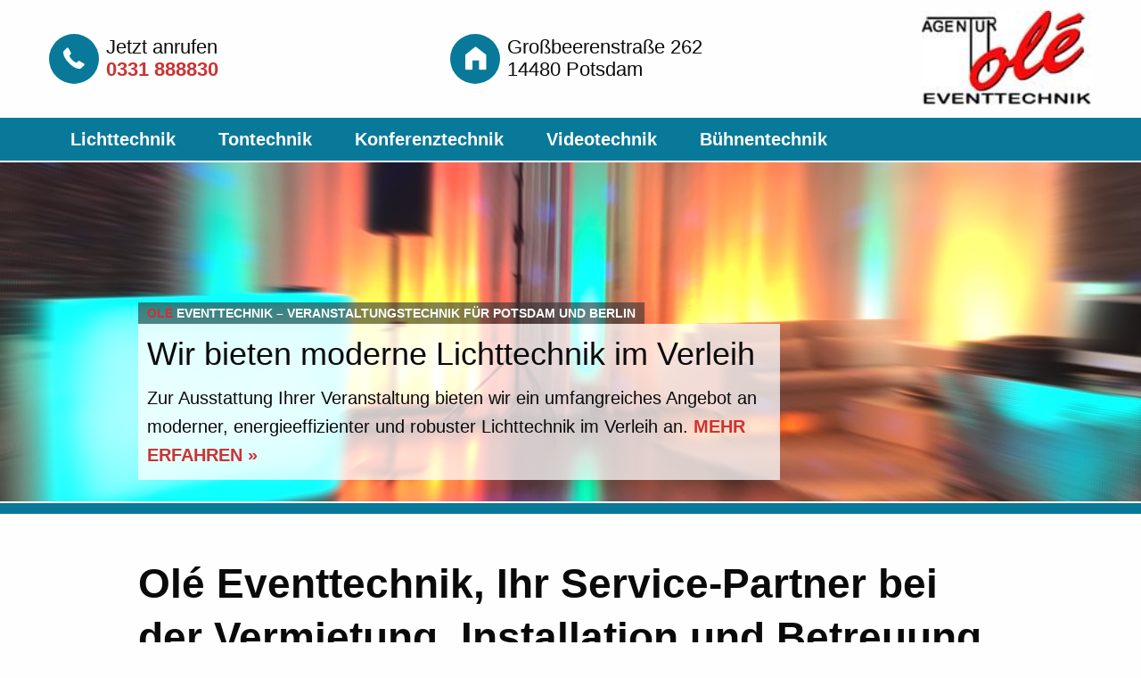

--- FILE ---
content_type: text/html
request_url: https://www.eventtechnik-berlin-brandenburg.de/
body_size: 7398
content:

<!doctype html>
<html class="no-js" lang="de">
  <head>
    <meta charset="utf-8" />
    <meta http-equiv="x-ua-compatible" content="ie=edge">
    <meta name="viewport" content="width=device-width, initial-scale=1.0">
    <title>Vermietung von Veranstaltungstechnik in Berlin &amp; Potsdam</title>
    <meta name="description" content="Wir sind Ihr Technikpartner für Veranstaltungen aller Größen und bieten moderne Veranstaltungstechnik in verschiedener Ausführungen im Verleih an.">
    <link rel="stylesheet" href="assets/css/app.css">

      <meta name="msvalidate.01" content="28753BC23052283C8A97ADFCC74385A8" />
      <link rel="alternate" hreflang="x-default" href="https://www.eventtechnik-berlin-brandenburg.de/" />










      <link rel="stylesheet" type="text/css" href="assets/slick/slick.css"/>
      <link rel="stylesheet" type="text/css" href="assets/slick/slick-theme.css"/>

  </head>
  <body>
    <div class="page-header grid-container">
      <div class="grid-x grid-margin-x">
    
        <div class="auto cell hide-for-small-only">
          <div class="contact-widget phone grid-x">
            <div class="icon shrink-cell">
              <a href="tel:0331888830">
                <i class="widget-icon fi-telephone"></i>
              </a>
            </div>
            <div class="shrink cell">
              <a href="tel:0331888830">
                <p>
                  Jetzt anrufen<br>
                  <span class="red"><strong>0331 888830</strong></span>
                </p>
              </a>
            </div>
          </div>
        </div>
    
        <div class="auto cell hide-for-small-only">
          <div class="contact-widget address grid-x">
            <div class="icon shrink-cell">
              <a href="#" data-open="locationMap">
                <i class="widget-icon fi-home"></i>
              </a>
            </div>
            <div class="shrink cell">
              <a href="#" data-open="locationMap">
                <p>Großbeerenstraße 262<br>
                  14480 Potsdam
                </p>
              </a>
            </div>
          </div>
        </div>
    
        <div class="medium-shrink large-3 cell">
          <a class="company-logo" href="/"><img  src="assets/img/ole-eventagentur-logo.jpg" alt="olé-Eventagentur Logo"/></a></div>
      </div>
    </div>
    
    <div class="title-bar grid-x " data-responsive-toggle="main-navigation" data-hide-for="medium">
      <div class="auto cell">
        <a class="contact-phone" href="tel:0331888830"><i class="icon fi-telephone"></i>0331 888830</a>
      </div>
      <div class="navigation-toggle shrink cell">
        <button class="menu-icon" type="button" data-toggle></button>
        <div class="title-bar-title">Menu</div>
      </div>
    </div>
    
    <nav class="navigation-wrapper">
      <div class="grid-container" id="main-navigation">
        <h2 class="hide">Navigation</h2>
        <ul class="vertical medium-horizontal menu">
          <li ><a href="verleih-lichttechnik.html">Lichttechnik</a></li>
          <li ><a href="verleih-tontechnik.html">Tontechnik</a></li>
          <li ><a href="verleih-konferenztechnik.html">Konferenztechnik</a></li>
          <li ><a href="verleih-videotechnik.html">Videotechnik</a></li>
          <li ><a href="verleih-buehnentechnik.html">Bühnentechnik</a></li>
        </ul>
      </div>
    </nav>
    
    <div class="header-slideshow">
    
      <div class="slide"><!-- begin slide -->
        <div class="slide-image background-image-container">
          <img
            class="background-image" src="assets/img/title-banner/lichtinstallation-lichttechnik.768.jpg"
            sizes="100vw"
            srcset="assets/img/title-banner/lichtinstallation-lichttechnik.360.jpg 360w, assets/img/title-banner/lichtinstallation-lichttechnik.768.jpg 768w, assets/img/title-banner/lichtinstallation-lichttechnik.1024.jpg 1024w, assets/img/title-banner/lichtinstallation-lichttechnik.1600.jpg 1600w" alt="olé Eventtechnik, Vermietung und Installation von Lichttechnik">
        </div><!-- end slide-image -->
    
        <div class="slide-content-wrapper grid-container grid-container-padding">
          <div class="slide-content">
            <div class="company-name-slogan"><p><span class="red">olé</span> EVENTTECHNIK<span class="slogan"> – Veranstaltungstechnik für Potsdam und Berlin</span></p></div>        <section class="teaser-text">
              <a href="/verleih-lichttechnik.html">
                <h2>Wir bieten moderne Lichttechnik im Verleih</h2>
                <p>Zur Ausstattung Ihrer Veranstaltung bieten wir ein umfangreiches Angebot an moderner, energieeffizienter und robuster Lichttechnik im Verleih an. <span class="read-on-link">Mehr erfahren »</span></p>
              </a>
            </section>
          </div><!-- end slide-content -->
        </div><!-- end skide-content-wrapper -->
      </div><!-- end slide -->
    
      <div class="slide"><!-- begin slide -->
        <div class="slide-image background-image-container">
          <img
            class="background-image" src="assets/img/title-banner/tontechnik.768.jpg"
            sizes="100vw"
            srcset="assets/img/title-banner/tontechnik.360.jpg 360w, assets/img/title-banner/tontechnik.768.jpg 768w, assets/img/title-banner/tontechnik.1024.jpg 1024w, assets/img/title-banner/tontechnik.1600.jpg 1600w" alt="olé Eventtechnik, Verleih und Installation von moderner Tontechnik">
        </div><!-- end slide-image -->
    
        <div class="slide-content-wrapper grid-container grid-container-padding">
          <div class="slide-content">
            <div class="company-name-slogan"><p><span class="red">olé</span> EVENTTECHNIK<span class="slogan"> – Veranstaltungstechnik für Potsdam und Berlin</span></p></div>        <section class="teaser-text">
              <a href="/verleih-tontechnik.html">
                <h2>Wir bieten moderne Tontechnik im Verleih</h2>
                <p>Olé Eventtechnik bietet ein umfangreiches Angebot an modernen Tonsystemen in verschiedenen Preissegmenten im täglichen Verleih an. <span class="read-on-link">Mehr erfahren »</span></p>
              </a>
            </section>
          </div><!-- end slide-content -->
        </div><!-- end skide-content-wrapper -->
      </div><!-- end slide -->
    
      <div class="slide"><!-- begin slide -->
        <div class="slide-image background-image-container">
          <img
            class="background-image" src="assets/img/title-banner/buehnentechnik.768.jpg"
            sizes="100vw"
            srcset="assets/img/title-banner/buehnentechnik.360.jpg 360w, assets/img/title-banner/buehnentechnik.768.jpg 768w, assets/img/title-banner/buehnentechnik.1024.jpg 1024w, assets/img/title-banner/buehnentechnik.1600.jpg 1600w" alt="Bildbeschreibung">
        </div><!-- end slide-image -->
    
        <div class="slide-content-wrapper grid-container grid-container-padding">
          <div class="slide-content">
            <div class="company-name-slogan"><p><span class="red">olé</span> EVENTTECHNIK<span class="slogan"> – Veranstaltungstechnik für Potsdam und Berlin</span></p></div>        <section class="teaser-text">
              <a href="/verleih-buehnentechnik.html">
                <h2>Verleih von Bühnenequipment</h2>
                <p>Mit unserem umfangreichen Equipment ist die Olé Eventtechnik der Lage, die komplette Bühnentechnik für Ihre Veranstaltung bereitzustellen und zu betreuen. <span class="read-on-link">Mehr erfahren »</span></p>
              </a>
            </section>
          </div><!-- end slide-content -->
        </div><!-- end skide-content-wrapper -->
      </div><!-- end slide -->
    
    
    </div>
    
    
    <article class="content" vocab="http://schema.org/" typeof="WebPage">
      <div class="grid-container xlarge-padding">
        <header class="grid-x grid-margin-x">
          <div class="large-12 cell">
            <h1 class="page-title" property="name">Olé Eventtechnik, Ihr Service-Partner bei der Vermietung, Installation und Betreuung von Veranstaltungstechnik</h1>
          </div>
        </header>
    
        <div class="grid-x grid-margin-x">
          <div class="large-12 cell">
            <p class="lead no-padding" property="description">
              Wir vermieten Veranstaltungstechnik zu fairen Preisen! Ob Party, Volksfest, Konferenz oder Konzert, eine professionelle Veranstaltungstechnik ist der Schlüssel zum Erfolg. Als professioneller und gut aufgestellter Service-Partner stellen wir von Olé Eventtechnik Ihnen nicht nur die passende Eventtechnik zur Verfügung, sondern begleiten Ihren Event von der Planung bis zur Durchführung. Profitieren Sie von unserem hochwertigen Equipment und unserer langjährigen Erfahrung. Machen Sie mit uns Ihre Veranstaltung zu einem bleibenden Erlebnis für Ihre Besucher.
            </p>
          </div>
        </div>
      </div>
    
      <div class="grid-container xlarge-padding content-padding-bottom">
        <p>Aufgrund unserer langjährigen Erfahrung im Bereich Liveveranstaltungen wissen wir genau, worauf es ankommt. In unserem Verleih finden Sie ein großes Angebot an Technik für jede Art von Veranstaltung: hochwertige und moderne Lichttechnik, Tontechnik, Videotechnik, Konferenztechnik und Bühnentechnik in verschiedenen Größen und Ausführungen. Unser Angebot umfasst neben dem Verleih von Veranstaltungstechnik auch den Transport, die Installation und Einrichtung vor Ort. Auf Wunsch sichern wir auch die Betreuung Ihrer Veranstaltung durch unsere Techniker.</p>
    
        <p>Dabei ermitteln wir von der Anzahl der Gäste bis hin zu den örtlichen Bedingungen Ihren individuellen Bedarf und planen mit Ihnen die geeignete Veranstaltungstechnik zur optimalen Umsetzung Ihres Events im Rahmen Ihrer Budgetvorstellungen. Unsere Angebote sind transparent und fair, dafür stehen wir von Olé Eventtechnik mit unserem guten Ruf. So mieten Sie am Ende nur die Veranstaltungstechnik, die sie für Ihre Veranstaltung wirklich brauchen.</p>
    
        <p>Hierfür bieten wir ein umfangreiches Angebot an Lichttechnik für den Innen- und Außenbereich zur Miete an und sorgen, von der Planungsphase an, mit dem richtigen Licht für eine stimmungsvolle Atmosphäre auf Ihrer Veranstaltung. Hierzu bieten wir verschiedenstes technisches Equipment, zur Ausstattung Ihrer Veranstaltung, zur täglichen Miete an.</p>
      </div>
    
      <div class="callout-wrapper no-bottom-space">
        <div class="top">
          <div class="grid-container xlarge-padding">
            <p>Wie können wir Ihnen weiterhelfen? Lassen Sie sich beraten oder fordern Sie jetzt Ihr persönliches Angebot an!</p>
          </div>
        </div>
        <div class="bottom">
          <div class="grid-container xlarge-padding">
            <a href="tel:0331888830" class="phone-link"><i class="fi-telephone"></i>Telefon: <strong>0331 888830</strong></a>
            <a href="mailto:technik@agentur-ole.com" class="email-link"><i class="fi-mail"></i>Anfrage per <strong>E-Mail</strong></a>
          </div>
        </div>
      </div>
      <form class="form-wrapper feedback-form" data-abide novalidate method="post" action="vielen-dank.php">
        <div class="grid-container">
          <h2 class="form-title">Anfrageformular</h2>
          <p class="form-intro">Wenn Sie ein Anliegen haben, einen Preis erfragen möchten oder gerne zurückgerufen werden möchten, kontaktieren Sie uns doch einfach mithilfe unseres Anfrageformulars. Wir werden uns kurzfristig mit Ihnen in Verbindung setzen. Damit wir Ihr Anliegen bestmöglich bearbeiten können, beschreiben Sie sie es bitte so genau wie möglich.</p>
        </div>
      
        <div class="grid-container grid-container-padding">
      
          <div data-abide-error class="data-error callout alert" style="display: none;">
            <p><i class="fi-alert"></i> Es gibt Fehler im Formular! Bitte überprüfen Sie Ihre Eingaben.</p>
          </div>
      
          <div class="grid-x grid-padding-x">
            <div class="form-section large-6 cell">
              <h3 class="form-section-title"><span>Ihre Kontaktdaten</span></h3>
      
              <div class="grid-x grid-margin-x">
                <div class="medium-4 cell">
                  <label>Anrede
                    <select id="title" name="title" required>
                      <option value="">Bitte wählen</option>
                      <option value="Frau">Frau</option>
                      <option value="Herr">Herr</option>
                    </select>
                  </label>
                </div>
                <div class="medium-8 cell">
                 <label>Ihr Name
                    <input id="name" name="name" type="text" placeholder="Name eingeben" required>
                  </label>
                </div>
              </div>
      
              <div class="grid-x grid-margin-x">
                <div class="cell">
                  <label>Ihr Unternehmen
                    <input id="company" name="company" type="text" placeholder="Unternehmensbezeichnung eingeben">
                  </label>
                </div>
              </div>
      
              <div class="grid-x grid-margin-x">
                <div class="medium-6 cell">
                 <label>Ihre Telefonnummer
                    <input id="phone" name="phone" type="tel" placeholder="Telefonnummer eingeben" pattern="phone">
                  </label>
                </div>
      
                <div class="medium-6 cell">
                 <label>Ihre E-Mailadresse
                    <input id="email" name="email" type="email" placeholder="E-Mailadresse eingeben" required pattern="email">
                  </label>
                </div>
              </div>
            </div>
      
            <div class="form-section large-6 cell">
              <h3 class="form-section-title"><span>Wie können wir Ihnen helfen?</span></h3>
              <label>Beschreiben Sie kurz Ihr Anliegen
                <textarea id="message" name="message" placeholder="Nachricht eingeben" required></textarea>
              </label>
            </div>
          </div>
      
          <!-- Bitte nicht ausfüllen -->
          <div class="grid-x grid-margin-x hide">
            <div class="form-section large-6 cell">
              <label>Diese E-Mail dient der Botabwehr, tragen Sie hier bitte NICHTS ein
      	        <input name="firmemail" placeholder="E-Mail" type="email">
      	      </label>
            </div>
          </div>
      
          <div class="grid-x grid-margin-x hide">
            <div class="form-section large-6 cell">
              <label>Seitenname
      
      	        <input type='hidden' id='currentId' name="currenturl">
      	        <script type="text/javascript">
                  document.getElementById('currentId').value=window.location.href ;
                </script>
      	      </label>
            </div>
          </div>
      
      
          <div class="grid-x grid-margin-x">
            <fieldset class="privacy cell">
              <input id="privacee-agreement" type="checkbox" required><label for="privacee-agreement">Ich habe die <a href="/datenschutz.html">Datenschutzerklärung</a> gelesen und bin damit einverstanden. </label>
              <span class="form-error" data-form-error-for="exampleNumberInput">Bitte geben Sie Ihr Einverständnis zu unserer Datenschutzerklärung</span>
            </fieldset>
            <fieldset class="form-action cell">
              <button class="button send-form" type="submit" value="Submit">Anfrage absenden</button>
            </fieldset>
          </div>
      
        </div>
      </form>
      <div class="grid-container xlarge-padding">
        <h2 class="subtitle">Unsere Leistungen</h2>
        <section class="text-teaser">
          <h3>Vermietung und Installation von Lichttechnik</h3>
          <img src="/assets/img/agentur-ole-verleih-lichttechnik-teaser.jpg" alt="Verleih und Installation von Lichttechnik" />
          <p>Seit vielen Jahren rüstet Olé Eventtechnik Veranstaltungen aller Art mit moderner, energieeffizienter und robuster Lichttechnik aus. Hierfür bieten wir ein umfangreiches Angebot an Lichttechnik für den Innen- und Außenbereich zur Miete an und sorgen von der Planungsphase an für das richtige Licht und stimmungsvolle Atmosphäre auf Ihrer Veranstaltung.</p>
    
          <p><a href="/verleih-lichttechnik.html" class="read-on-link">Mehr erfahren »</a></p>
        </section>
    
        <section class="text-teaser">
          <h3>Verleih und Installation von Tontechnik</h3>
          <img src="/assets/img/agentur-ole-verleih-tontechnik-teaser.jpg" alt="Verleih und Installation von Tontechnik" />
          <p>Olé Eventtechnik verfügt über viele Jahre Erfahrung bei der Ausstattung von Veranstaltungen mit professioneller Tontechnik. Unser modernes und hochwertiges Equipment macht den Unterschied zwischen einer guten und einer unvergesslichen Veranstaltung, ganz gleich ob es sich um eine Konferenz, ein Konzert oder eine Theatervorstellung handelt.</p>
    
          <p><a href="/verleih-tontechnik.html" class="read-on-link">Mehr erfahren »</a></p>
        </section>
    
        <section class="text-teaser">
          <h3>Verleih und Installation von Konferenztechnik</h3>
          <img src="/assets/img/agentur-ole-verleih-konferenztechnik-teaser.jpg" alt="Verleih und Installation von Konferenztechnik" />
          <p>Damit Ihre Konferenz ein voller Erfolg für alle Teilnehmer wird, unterstützen wir Sie mit unserem Know How bei der Planung, Organisation und technischen Betreuung Ihrer Konferenz. Hierzu bieten wir verschiedenstes technisches Equipment zur Ausstattung Ihrer Veranstaltung zur täglichen Miete an.</p>
    
          <p><a href="verleih-konferenztechnik.html" class="read-on-link">Mehr erfahren »</a></p>
        </section>
    
        <section class="text-teaser">
          <h3>Vermietung und Verleih von Videotechnik</h3>
          <img src="/assets/img/agentur-ole-verleih-videotechnik-teaser.jpg" alt="Festinstallation von Licht- und Tontechnik" />
          <p>Mit bewegten Bildern und Videoprojektionen verankern Sie Ihre Botschaft in den Köpfen Ihres Publikums. Hierfür bietet Olé Eventtechnik ein umfangreiches Angebot hochwertiger Video- und Präsentationstechnik zur täglichen Miete an.</p>
    
          <p><a href="/verleih-videotechnik.html" class="read-on-link">Mehr erfahren »</a></p>
        </section>
    
        <section class="text-teaser">
          <h3>Vermietung und Verleih von Bühnentechnik</h3>
          <img src="/assets/img/agentur-ole-verleih-buehnentechnik-teaser.jpg" alt="Service und Wartung von Lichtinstallation und Tontechnik" />
          <p>Olé Eventtechnik ist Ihr Partner bei der technischen Planung, Organisation und Umsetzung Ihrer Veranstaltung. Aufgrund unserer langjährigen Erfahrung und unseres umfangreichen technischen Equipments sind wir in der Lage, vom kleinen Rednerpodest bis zur Konzertbühne die komplette Bühnentechnik für Ihre Veranstaltung bereitzustellen und zu betreuen.</p>
    
          <p><a href="/verleih-buehnentechnik.html" class="read-on-link">Mehr erfahren »</a></p>
        </section>
    
        <section class="text-teaser">
          <h3>Festinstallation von Licht- und Tontechnik</h3>
          <img src="/assets/img/agentur-ole-festinstallation-licht-tontechnik-teaser.jpg" alt="Service und Wartung von Lichtinstallation und Tontechnik" />
          <p>Ole Eventtechnik bietet hochwertige Beschallungs- und Präsentationslösungen im Bereich der Festinstallation an. Dazu gehört die maßgeschneiderte Installation von erstklassigen Lautsprecher- und Beschallungsanlagen, die Erstellung von aufwendigen Verkabelungssystemen und der Anschluss hochwertiger Scheinwerfer,- Video- und Präsentationstechnik. </p>
    
          <p><a href="/festinstallation-veranstaltungstechnik.html" class="read-on-link">Mehr erfahren »</a></p>
        </section>
    
        <section class="text-teaser">
          <h3>Pyrotechnik und Lasershow</h3>
          <img src="/assets/img/agentur-ole-verleih-pyrotechnik-teaser.jpg" alt="Service und Wartung von Lichtinstallation und Tontechnik" />
          <p>Ob in Gebäuden oder außerhalb – ein perfekt abgestimmter Effektzauber durch Pyrotechnik beeindruckt Ihre Besucher. Gerne planen wir mit Ihnen gemeinsam die Einbindung von pyrotechnischen Effekten und deren Showablauf für Ihre Veranstaltung. Für Ihr persönliches Himmelsspektakel setzen wir bei allen verwendeten Materiealien auf höchste Qualität und Sicherheit.</p>
    
          <p><a href="tel:0331888830" class="read-on-link">Rufen Sie uns an!</a></p>
        </section>
      </div>
    
    </article>
    <div class="reveal large" id="locationMap" data-reveal>
      <h2>olé Eventtechnik – Kartenansicht</h2>
        <div class="google-map-wrapper">
          <iframe src="https://www.google.com/maps/embed?pb=!1m14!1m8!1m3!1d9741.597026730495!2d13.1314216!3d52.3813122!3m2!1i1024!2i768!4f13.1!3m3!1m2!1s0x0%3A0x5c27e3339bddc700!2sAgentur+Ole+GbR!5e0!3m2!1sde!2sde!4v1506592497653" width="100%" height="100%" frameborder="0" style="border:0" allowfullscreen></iframe>
        </div>
      <button class="close-button" data-close aria-label="Close modal" type="button">
        <span aria-hidden="true">&times;</span>
      </button>
    </div>
    <div class="shariff-wrapper">
      <div class="grid-container">
        <div class="grid-x grid-padding-x">
    
          <div class="large-6 cell">
            <p>Sie sind von unserem Angebot überzeugt? <strong>Dann empfehlen Sie uns doch weiter!</strong></p>
          </div>
    
          <div class="large-6 cell">
             <div class="shariff custom" data-services="[&quot;facebook&quot;,&quot;googleplus&quot;,&quot;twitter&quot;,&quot;linkedin&quot;,&quot;xing&quot;,&quot;whatsapp&quot;]"></div>
          </div>
    
        </div>
      </div>
    </div>
    <div class="footer-wrapper">
      <div class="grid-container footer xlarge-padding1">
        <div class="grid-x grid-margin-x">
    
          <!-- left footer-column -->
          <div class="footer-menu cell medium-auto">
            <h2 class="title">Menü</h2>
            <ul class="vertical menu">
              <li class="is-active"><a href="index.html">Startseite</a></li>
              <li ><a href="verleih-lichttechnik.html">Vermietung von Lichttechnik</a></li>
              <li ><a href="verleih-tontechnik.html">Vermietung von Tontechnik</a></li>
              <li ><a href="verleih-konferenztechnik.html">Vermietung von Konferenztechnik</a></li>
              <li ><a href="verleih-videotechnik.html">Vermietung von Videotechnik</a></li>
              <li ><a href="verleih-buehnentechnik.html">Vermietung von Bühnentechnik</a></li>
              <li ><a href="festinstallation-veranstaltungstechnik.html">Festinstallation von Veranstaltungstechnik</a></li>
              <li ><a href="kontakt.html">Kontakt</a></li>
              <li ><a href="impressum.html">Impressum</a></li>
              <li ><a href="datenschutz.html">Datenschutz</a></li>
            </ul>
          </div><!-- end left-footer-column -->
    
    
          <!-- middle footer-column -->
          <div class="footer-contact cell medium-auto">
            <h2 class="title">Kontakt</h2>
    
            <!-- phone-widget -->
            <div class="contact-widget phone grid-x">
              <div class="icon shrink-cell">
                <a href="tel:0331888830">
                  <i class="widget-icon fi-telephone"></i>
                </a>
              </div>
              <div class="shrink cell">
                <a href="tel:0331888830">
                  <p>
                    Telefon:<br>
                    <strong>0331 888830</strong>
                  </p>
                </a>
              </div>
            </div><!-- end phone-widget -->
    
            <!-- email-widget -->
            <div class="contact-widget phone grid-x">
              <div class="icon shrink-cell">
                <a href="mailto:technik@agentur-ole.com">
                  <i class="widget-icon fi-mail"></i>
                </a>
              </div>
              <div class="shrink cell">
                <a href="mailto:technik@agentur-ole.com">
                  <p>
                    E-Mail:<br>
                    <strong>technik@agentur-ole.com</strong>
                  </p>
                </a>
              </div>
            </div><!-- end email-widget -->
    
            <!-- email-widget -->
            <div class="contact-widget address grid-x">
              <div class="icon shrink-cell">
                <a href="#" data-open="locationMap">
                  <i class="widget-icon fi-home"></i>
                </a>
              </div>
              <div class="shrink cell">
                <a href="#" data-open="locationMap">
                  <p>Großbeerenstraße 262<br>
                    14480 Potsdam
                  </p>
                </a>
              </div>
            </div><!-- end email-widget -->
          </div><!-- end middle footer-column -->
    
    
          <!-- right footer-column -->
          <div class="footer-links cell medium-auto">
    
          </div><!-- end rightfooter-column -->
        </div>
      </div>
    </div>    <div class="copyright-wrapper">
      <div class="copyright grid-container grid-container-padding xlarge-padding">
        <p><span class="first">© Copyright 2017 <span class="nowrap">Olé-Eventtechnik</span>, Manfred Rippke • Alle Rechte vorbehalten</span><span class="none"> • </span><span class="second">Webdesign und Webentwicklung – <a href="https://www.media-garage.de" target="_blank" class="nowrap">Media-Garage</a></span></p>
      </div>
    </div>    <script src="assets/js/app.js"></script>

    <script type="application/ld+json">
    {
      "@context": "http://schema.org",
      "@type": "Organization",
      "name": "Agentur Olé Eventtechnik",
      "telephone": "+49 331 888830",
      "faxNumber": "+49 331 8888333",
      "email": "info(at)agentur-ole.com",
      "address": {
        "@type": "PostalAddress",
        "addressLocality": "Potsdam, Germany",
        "postalCode": "14480",
        "streetAddress": "Großbeerenstraße 262"
      },
      "member": [
        {
          "@type": "Organization",
          "name": "Manfred Rippke"
        }
      ]
    }
    </script>
  </body>
</html>